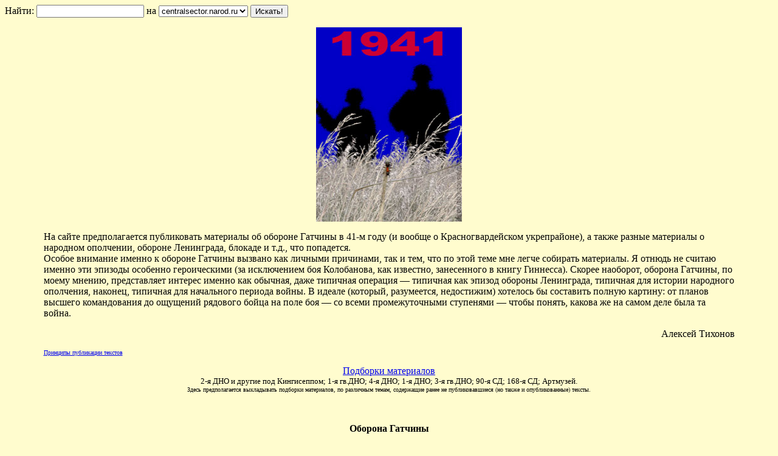

--- FILE ---
content_type: text/html; charset=UTF-8
request_url: https://centralsector.narod.ru/
body_size: 5546
content:
<script type="text/javascript">
if(typeof(u_global_data)!='object') u_global_data={};
function ug_clund(){
	if(typeof(u_global_data.clunduse)!='undefined' && u_global_data.clunduse>0 || (u_global_data && u_global_data.is_u_main_h)){
		if(typeof(console)=='object' && typeof(console.log)=='function') console.log('utarget already loaded');
		return;
	}
	u_global_data.clunduse=1;
	if('0'=='1'){
		var d=new Date();d.setTime(d.getTime()+86400000);document.cookie='adbetnetshowed=2; path=/; expires='+d;
		if(location.search.indexOf('clk2398502361292193773143=1')==-1){
			return;
		}
	}else{
		window.addEventListener("click", function(event){
			if(typeof(u_global_data.clunduse)!='undefined' && u_global_data.clunduse>1) return;
			if(typeof(console)=='object' && typeof(console.log)=='function') console.log('utarget click');
			var d=new Date();d.setTime(d.getTime()+86400000);document.cookie='adbetnetshowed=1; path=/; expires='+d;
			u_global_data.clunduse=2;
			new Image().src = "//counter.yadro.ru/hit;ucoz_desktop_click?r"+escape(document.referrer)+(screen&&";s"+screen.width+"*"+screen.height+"*"+(screen.colorDepth||screen.pixelDepth))+";u"+escape(document.URL)+";"+Date.now();
		});
	}
	
	new Image().src = "//counter.yadro.ru/hit;desktop_click_load?r"+escape(document.referrer)+(screen&&";s"+screen.width+"*"+screen.height+"*"+(screen.colorDepth||screen.pixelDepth))+";u"+escape(document.URL)+";"+Date.now();
}

setTimeout(function(){
	if(typeof(u_global_data.preroll_video_57322)=='object' && u_global_data.preroll_video_57322.active_video=='adbetnet') {
		if(typeof(console)=='object' && typeof(console.log)=='function') console.log('utarget suspend, preroll active');
		setTimeout(ug_clund,8000);
	}
	else ug_clund();
},3000);
</script>
	<script type="text/javascript">new Image().src = "//counter.yadro.ru/hit;narodadst1?r"+escape(document.referrer)+(screen&&";s"+screen.width+"*"+screen.height+"*"+(screen.colorDepth||screen.pixelDepth))+";u"+escape(document.URL)+";"+Date.now();</script>
	<script type="text/javascript">new Image().src = "//counter.yadro.ru/hit;narod_desktop_ad?r"+escape(document.referrer)+(screen&&";s"+screen.width+"*"+screen.height+"*"+(screen.colorDepth||screen.pixelDepth))+";u"+escape(document.URL)+";"+Date.now();</script><script type="text/javascript" src="//centralsector.narod.ru/.s/src/jquery-3.3.1.min.js"></script><script type="text/javascript" src="//s251.ucoz.net/cgi/uutils.fcg?a=uSD&ca=2&ug=999&isp=0&r=0.874242024193627"></script>
<html>
<head>
<title>Центральный сектор Красногвардейского укрепленного района (Гатчина)</title>

</head>

<body bgcolor="#FFFCCE" text="#000000">
<form action=http://narod.yandex.ru/cgi-bin/yandsearch>
<input type=hidden name=user value=centralsector>
Найти: <input name=text> на <select name=where>
<option value=2 selected>centralsector.narod.ru
<option value=0>Народ.Ру
<option value=1>Яндексе
</select>
<input type=submit value=Искать!>
</form>

<p align="center"><font size="3"><a href="1941.htm"><img src="1941s.jpg" width="240" height="320" border="0"></a></font></p>
<table width="90%" border="0" cellspacing="0" cellpadding="0" align="center">
  <tr>
    <td>
      <p align="left">На сайте предполагается публиковать материалы об обороне 
        Гатчины в 41-м году (и вообще о Красногвардейском укрепрайоне), а также 
        разные материалы о народном ополчении, обороне Ленинграда, блокаде и т.д., 
        что попадется.<br>
        Особое внимание именно к обороне Гатчины вызвано как личными причинами, 
        так и тем, что по этой теме мне легче собирать материалы. Я отнюдь не 
        считаю именно эти эпизоды особенно героическими (за исключением боя Колобанова, 
        как известно, занесенного в книгу Гиннесса). Скорее наоборот, оборона 
        Гатчины, по моему мнению, представляет интерес именно как обычная, даже 
        типичная операция &#151; типичная как эпизод обороны Ленинграда, типичная 
        для истории народного ополчения, наконец, типичная для начального периода 
        войны. В идеале (который, разумеется, недостижим) хотелось бы составить 
        полную картину: от планов высшего командования до ощущений рядового бойца 
        на поле боя &#151; со всеми промежуточными ступенями &#151; чтобы понять, 
        какова же на самом деле была та война.<br>
      </p>
      <p align="right">Алексей Тихонов</p>
      <p align="left"><a href="arch/publish.htm"><font size="1">Принципы публикации 
        текстов</font></a></p>
      <center>
        <p><a href="arch/arch.htm"><font size="3">Подборки материалов</font></a><br>
          <font size="2">2-я ДНО и другие под Кингисеппом; 1-я гв.ДНО; 4-я ДНО; 
          1-я ДНО; 3-я гв.ДНО; 90-я СД; 168-я СД</font><font size="2">; Артмузей.</font><br>
          <font size="1">Здесь предполагается выкладывать подборки материалов, 
          по различным темам, содержащие ранее не публиковавшиеся (но также и 
          опубликованные) тексты.</font></p>
        <p>&nbsp;</p>
        <p><b><font size="3">Оборона Гатчины</font></b></p>
        <p align="left"><font size="3">Некоторые <a href="docum.htm">Документы 
          ГКО, Ставки и Генштаба</a> и <a href="docum2.htm">документы Ленинградского 
          фронта</a><br>
          <font size="2">из книги &quot;Блокада Ленинграда в документах рассекреченных 
          архивов&quot;</font></font></p>
        <p><a href="arch/kur/arch.htm"><font size="3">Архивные материалы<br>
          </font></a><font size="1">Здесь предполагается выкладывать ранее не 
          публиковавшиеся (или труднодоступные) материалы об обороне Гатчины<font size="2">.</font></font></p>
        <p><a href="fulltext/list.htm"><font size="3">Полные тексты</font></a><br>
          <font size="1">Здесь выложены (не все) ранее опубликованные тексты, 
          касающиеся обороны Гатчины.</font></p>
        <p align="left"><font size="3"><a href="germ/germ.htm">С той стороны:</a> 
          <font size="2">фон Лееб, &quot;Дневниковые заметки и оценки обстановки...&quot;; 
          Р. Штофес, &quot;1-я танковая дивизия&quot;; В. Пауль, &quot;История 
          6 танковой дивизии&quot;; Э. Раус, &quot;Танковые сражения на Восточном 
          фронте&quot;; Ф. Хуземан, &quot;История Полицейской дивизии СС&quot;;<b> 
          </b></font><font size="3"><span><font size="4"><font size="2">Г. Рёмхильд, 
          &quot;История 269-й пехотной дивизии&quot;</font></font></span></font><font size="2">;</font><font size="2"> 
          В. Липпих, &quot;Беглый огонь&quot; (58 пд); В. Хаупт, &quot;Группа 
          армий «Север»&quot;; П. Карелл, &quot;Прорыв Лужского фронта&quot; (&quot;«Барбаросса»: 
          от Бреста до Москвы&quot;).</font></font></p>
        <p align="left"><font size="3"><font size="2"><br>
          </font></font></p>
        <table width="475" border="0">
          <tr> 
            <td> 
              <div align="center"><b>Доты у Гатчины</b></div>
            </td>
            <td> 
              <div align="center"><font size="2"><font size="1"><a href="http://dotsaround.narod.ru/bmap.htm"><font size="2">Большая 
                карта</font></a></font></font></div>
            </td>
          </tr>
          <tr> 
            <td width="208" height="336"> 
              <p><font size="2"><font size="1"><a href="http://dotsaround.narod.ru/dots/a1.htm"><font size="2">1. 
                К югу от Гатчины</font></a></font></font></p>
              <p><font size="2"><font size="1"><font size="2"><a href="http://dotsaround.narod.ru/dots/a2.htm">2. 
                Мариенбург</a></font></font></font></p>
              <p><font size="2"><font size="1"><font size="2"><a href="http://dotsaround.narod.ru/dots/a3.htm">3. 
                К северу от Ижоры (центр)</a></font></font></font></p>
              <p><font size="2"><a href="http://dotsaround.narod.ru/dots/a4.htm">4. 
                К северу от Ижоры (восток)</a></font></p>
              <p><font size="2"><a href="http://dotsaround.narod.ru/dots/a5.htm">5. 
                К северу от Ижоры (запад)</a></font></p>
              <p><font size="2"><a href="http://dotsaround2.narod.ru/dots/a6.htm">6. 
                К востоку от Гатчины<br>
                </a></font></p>
              <p><font size="2"><a href="http://dotsaround2.narod.ru/dots/a7.htm">7. 
                Прочее</a></font></p>
              <p><font size="2"><a href="http://dotsaround2.narod.ru/dots/a8.htm">8. 
                Немецкие сооружения</a></font></p>
              <p><font size="2"><a href="http://dotsaround.narod.ru/dots/0.htm"><font size="1"><br>
                Строительство укрепрайона</font></a></font></p>
              <p><font size="1"><b><a href="http://dotsaround2.narod.ru/quest/quest.htm"><font size="2">Проблемы</font></a> 
                </b></font></p>
            </td>
            <td width="257" height="336"> 
              <div align="center"><font size="2"><a href="bmap.htm"><img src="smap.jpg" name=m1_1 border=0 align="middle" usemap="#m1_1Map"></a></font></div>
            </td>
          </tr>
        </table>
      </center>
      <div align="left"><font size="2"><a href="dots44.htm">ДОТы на Ижоре в 1944 
        году</a><br>
        <a href="fortif.htm">Оборонительные сооружения, построенные за время блокады</a></font></div>
      <p align="center">&nbsp;</p>
      <p align="center"><a href="form/index.htm"><font size="2"><b>Формирование 
        народного ополчения Ленинграда</b></font></a></p>
      <p align="center"><font size="2"><a href="no_c.htm">Ю.Н.Яблочкин:</a></font><b><font size="2"><a href="no_c.htm"> 
        краткая хроника народного ополчения Ленинграда</a></font></b></p>
      <p align="center"><b><font size="2"><a href="opabs/index.htm">Отдельные 
        пулемётно-артиллерийские батальоны</a></font></b></p>
      <p align="center"><b><font size="2"><a href="ib/index.htm">Истребительные 
        батальоны</a></font></b></p>
      <p align="center"><b><font size="2"><a href="ip/index.htm">Истребительные 
        полки</a><br>
        </font></b><font size="2"> </font> </p>
      <p align="left"><font size="2"><a href="reports.htm">Кое-что о донесениях</a> 
        </font></p>
      <p align="left"><font size="2"><a href="int.htm">В тылу</a></font></p>
      <p align="left"><a href="misc/misc.htm"><font size="2">Разные материалы:</font></a> 
        <font size="2">партизанский отряд Горного института; выход из окружения 
        706-го лап 177 сд; 21-я тд; ополченцы у Пулкова и Колпинские рвы; Колпино 
        во время войны; панорамы немецкого переднего края; 42-я армия на Пулковском 
        рубеже; противотанковая оборона 42-й армии (октябрь 1941г.); группировки 
        немецкой осадной артиллерии; Пятый истребительный батальон (&quot;Невский 
        пятачок&quot;); десанты на южном берегу Финского залива (октябрь 41г.); 
        немецкая противодесантная оборона на Финском заливе; журнал разведки 267-го 
        опаб (Нарвский плацдарм, 1944г); схема наступления 42-й армии на Пушкин 
        и Павловск в 1944 году; 152-мм гаубицы 31-й габр; опросы немецких солдат, 
        взятых в плен в марте-апреле 1942г.; ленинградские судостроители в ВОв 
        (хроника важнейших событий); Комиссия по реализации оборонных изобретений: 
        заголовки некоторых дел.<br>
        <a href="story/index.htm">Рассказы о войне</a> - из книг; то, что показалось 
        интересным. </font></p>
      <p align="left"><font size="2"><a href="missing/miss.htm"><b>Пропавшие без 
        вести</b></a><br>
        </font></p>
      <table width="267" border="0" align="center">
        <tr> 
          <td> 
            <div align="center"><a href="sent.htm"><img src="sent_s.jpg" border="0"></a></div>
          </td>
        </tr>
        <tr> 
          <td> 
            <div align="center"><font size="1"><a href="sent.htm" target="_blank">в 
              новом окне</a></font></div>
          </td>
        </tr>
        <tr> 
          <td> 
            <div align="center"><font size="1">Ход боевых действий на ближних 
              подступах к Ленинграду.<br>
              Сентябрь 1941 г.</font></div>
          </td>
        </tr>
      </table>
      <p><font size="2"><a href="http://in1812.narod.ru/zotov.htm">Санкт-петербургское 
        ополчение под Полоцком</a></font></p>
      <p align="left"><font size="2"><a href="mmm.htm">Не в своих санях</a></font></p>
      <p align="left"> <font size="2"><a href="/gb"><b>Гостевая 
        книга </b></a></font> 
      <p align="left"><font size="2" color="#FF0033">P.S. С большим огорчением 
        я обнаружил, что сайт активно посещается &quot;чёрными следопытами&quot;. 
        Идея сайта состоит в том, чтобы предоставить информацию тем, кто интересуется 
        своей историей, а отнюдь не в том, чтобы давать наводки моральным уродам, 
        разрушающим исторические памятники. Поэтому обращаюсь ко всем копателям: 
        пожалуйста, не ходите на этот сайт.</font> 
      <p align="right"><font size="2" color="#FF0033">А.Т.</font> 
      <p align="center"> 
        <map name="m1_1Map"> 
          <area shape="rect" coords="50,216,132,281" href="http://dotsaround.narod.ru/dots/a1.htm" alt="1" title="1">
          <area shape="rect" coords="31,153,66,193" href="http://dotsaround.narod.ru/dots/a2.htm" alt="2" title="2">
          <area shape="rect" coords="62,102,138,135" href="http://dotsaround.narod.ru/dots/a3.htm" alt="3" title="3">
          <area shape="rect" coords="143,106,218,150" href="http://dotsaround.narod.ru/dots/a4.htm" alt="4" title="4">
          <area shape="rect" coords="98,174,111,187" href="http://dotsaround2.narod.ru/dots/a8.htm">
          <area shape="rect" coords="98,187,113,199" href="http://dotsaround2.narod.ru/quest/quest.htm#12">
          <area shape="rect" coords="110,154,135,208" href="http://dotsaround2.narod.ru/dots/a6.htm" alt="6" title="6">
          <area shape="rect" coords="22,47,90,100" href="http://dotsaround.narod.ru/dots/a5.htm" alt="5" title="5">
          <area shape="rect" coords="165,11,185,27" href="http://dotsaround2.narod.ru/dots/a7.htm" alt="7" title="7">
          <area shape="rect" coords="7,305,40,320" href="http://dotsaround2.narod.ru/dots/a7.htm" alt="7" title="7">
          <area shape="rect" coords="95,100,104,110" href="http://dotsaround2.narod.ru/dots/a8.htm" alt="8" title="8">
          <area shape="rect" coords="135,118,146,128" href="http://dotsaround2.narod.ru/dots/a8.htm" alt="8" title="8">
        </map>
        Ещё сайты: 
      <p align="center"><b><a href="http://trinitymodel.narod.ru/index.htm">Разные 
        размышления</a></b></p>
      <p align="center"><b><a href="http://in1812.narod.ru/1812.htm">&quot;Записки...&quot; 
        Ермолова и загадки войны 1812 года</a></b><br>
      </p>
</td>
  </tr>
</table>

<!-- copyright (t1) --><div align="center">Сайт управляется системой <a href="http://www.ucoz.ru/" title="Создать сайт бесплатно">uCoz</a><br /></div><!-- /copyright -->
</body>
</html>
